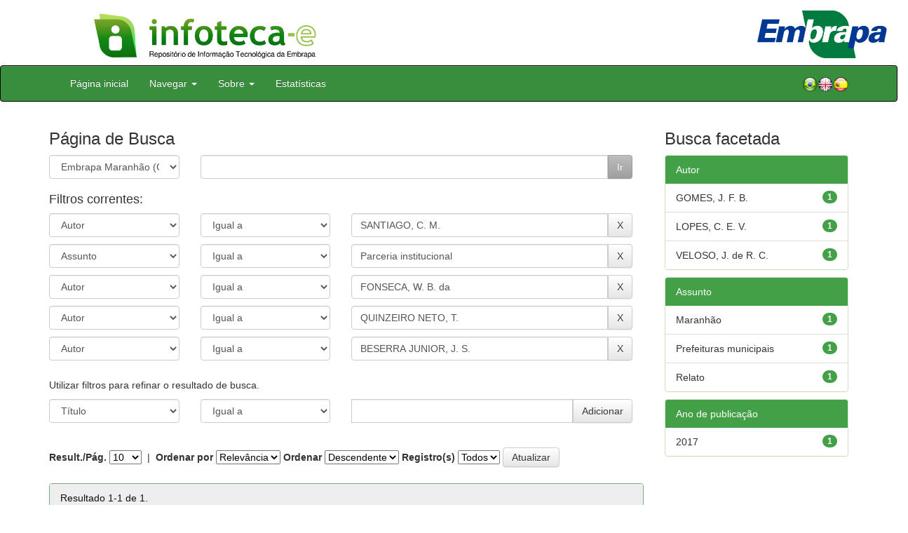

--- FILE ---
content_type: text/html;charset=UTF-8
request_url: https://www.infoteca.cnptia.embrapa.br/infoteca/handle/item/17349/simple-search?query=&sort_by=score&order=desc&rpp=10&filter_field_1=author&filter_type_1=equals&filter_value_1=SANTIAGO%2C+C.+M.&filter_field_2=subject&filter_type_2=equals&filter_value_2=Parceria+institucional&filter_field_3=author&filter_type_3=equals&filter_value_3=FONSECA%2C+W.+B.+da&filter_field_4=author&filter_type_4=equals&filter_value_4=QUINZEIRO+NETO%2C+T.&etal=0&filtername=author&filterquery=BESERRA+JUNIOR%2C+J.+S.&filtertype=equals
body_size: 43492
content:


















<!DOCTYPE html>
<html>
    <head>
        <title>Infoteca-e: Página de Busca</title>
        <meta http-equiv="Content-Type" content="text/html; charset=UTF-8" />
        <meta name="Generator" content="DSpace 5.6" />
        <meta name="viewport" content="width=device-width, initial-scale=1.0">
        <link rel="shortcut icon" href="/infoteca/favicon.ico" type="image/x-icon"/>
        <link rel="stylesheet" href="/infoteca/static/css/jquery-ui-1.10.3.custom/redmond/jquery-ui-1.10.3.custom.css" type="text/css" />
        <link rel="stylesheet" href="/infoteca/static/css/bootstrap/bootstrap.min.css" type="text/css" />
        <link rel="stylesheet" href="/infoteca/static/css/bootstrap/bootstrap-theme.min.css" type="text/css" />
        <link rel="stylesheet" href="/infoteca/static/css/bootstrap/dspace-theme.css" type="text/css" />
        
        <link rel="search" type="application/opensearchdescription+xml" href="/infoteca/open-search/description.xml" title="DSpace"/>
        

        <script type='text/javascript' src="/infoteca/static/js/jquery/jquery-1.10.2.min.js"></script>
        <script type='text/javascript' src='/infoteca/static/js/jquery/jquery-ui-1.10.3.custom.min.js'></script>
        <script type='text/javascript' src='/infoteca/static/js/bootstrap/bootstrap.min.js'></script>
        <script type='text/javascript' src='/infoteca/static/js/holder.js'></script>
        <script type="text/javascript" src="/infoteca/utils.js"></script>
        <script type="text/javascript" src="/infoteca/static/js/choice-support.js"></script>

        
        
        <script type="text/javascript">
        var jQ = jQuery.noConflict();
        jQ(document).ready(function () {
            jQ("#spellCheckQuery").click(function () {
                jQ("#query").val(jQ(this).attr('data-spell'));
                jQ("#main-query-submit").click();
            });
            jQ("#filterquery")
                    .autocomplete({
                        source: function (request, response) {
                            jQ.ajax({
                                url: "/infoteca/json/discovery/autocomplete?query=&filter_field_1=author&filter_type_1=equals&filter_value_1=SANTIAGO%2C+C.+M.&filter_field_2=subject&filter_type_2=equals&filter_value_2=Parceria+institucional&filter_field_3=author&filter_type_3=equals&filter_value_3=FONSECA%2C+W.+B.+da&filter_field_4=author&filter_type_4=equals&filter_value_4=QUINZEIRO+NETO%2C+T.&filter_field_5=author&filter_type_5=equals&filter_value_5=BESERRA+JUNIOR%2C+J.+S.",
                                                            dataType: "json",
                                                            cache: false,
                                                            data: {
                                                                auto_idx: jQ("#filtername").val(),
                                                                auto_query: request.term,
                                                                auto_sort: 'count',
                                                                auto_type: jQ("#filtertype").val(),
                                                                location: 'item/17349'
                                                            },
                                                            success: function (data) {
                                                                response(jQ.map(data.autocomplete, function (item) {
                                                                    var tmp_val = item.authorityKey;
                                                                    if (tmp_val == null || tmp_val == '')
                                                                    {
                                                                        tmp_val = item.displayedValue;
                                                                    }
                                                                    return {
                                                                        label: item.displayedValue + " (" + item.count + ")",
                                                                        value: tmp_val
                                                                    };
                                                                }))
                                                            }
                                                        })
                                                    }
                                                });
                                    });
                                    function validateFilters() {
                                        return document.getElementById("filterquery").value.length > 0;
                                    }
    </script>
        


        <!-- HTML5 shim and Respond.js IE8 support of HTML5 elements and media queries -->
        <!--[if lt IE 9]>
          <script src="/infoteca/static/js/html5shiv.js"></script>
          <script src="/infoteca/static/js/respond.min.js"></script>
        <![endif]-->
    </head>

    
    
    <body class="undernavigation">




                <div class="row" style="padding-bottom: 0px;">


                  <div class="col-md-3 brand">
                      <a  href="/infoteca/" style="outline: none;">
                    <img src="/infoteca/image/logomarca_infoteca_e.jpg" alt="Infoteca logo" class="logoRepositorio" style="" width="508px">

                      <img src="/infoteca/image/Infoteca_Embrapa.jpg" alt="Embrapa logo" class="logoComposto" style="" width="508px" >

                    </a>
                    </div>
                    <div class="col-md-9" style="padding-top: 0px;">

                    <img src="/infoteca/image/folha.png" alt="Infoteca" class="banerDireita">

                      <a  href="https://www.embrapa.br/" target="_blank" style="outline: none;">
                      <img src="/infoteca/image/embrapa_logo.jpg" alt="Embrapa " class="logoEmbrapa" width="330px">
                          </a>
                    </div>


                    </div>




        <a class="sr-only" href="#content">Skip navigation</a>
        <header class="navbar navbar-inverse navbar-fixed">




            
            <div class="container" style="padding-right: 0px;">
                

























<div class="navbar-header">
    <button type="button" class="navbar-toggle" data-toggle="collapse" data-target=".navbar-collapse">
        <span class="icon-bar"></span>
        <span class="icon-bar"></span>
        <span class="icon-bar"></span>
    </button>
    
</div>
<nav class="collapse navbar-collapse bs-navbar-collapse" role="navigation">
    <ul class="nav navbar-nav">
        <li class="false"><a href="/infoteca/"> Página inicial</a></li>

        <li class="dropdown">
            <a href="#" class="dropdown-toggle" data-toggle="dropdown">Navegar <b class="caret"></b></a>
            <ul class="dropdown-menu">
                <li><a href="/infoteca/community-list">Unidades da Embrapa</a></li>
                <li class="divider"></li>
                <li class="dropdown-header">Navegar nos Itens por:</li>
                    

                
                <li><a href="/infoteca/browse?type=dateissued">Ano de Publicação</a></li>
                    
                <li><a href="/infoteca/browse?type=author">Autor</a></li>
                    
                <li><a href="/infoteca/browse?type=editor">Editor</a></li>
                    
                <li><a href="/infoteca/browse?type=title">Título</a></li>
                    
                <li><a href="/infoteca/browse?type=subject">Assunto</a></li>
                    
                <li><a href="/infoteca/browse?type=type">Tipo</a></li>
                    

                

            </ul>
        </li>

        <li class="dropdown">
            <a href="#" class="dropdown-toggle" data-toggle="dropdown">Sobre <b class="caret"></b></a>
            <ul class="dropdown-menu" style="font-size: 15px;">
		<li><a href="/infoteca/infoteca.jsp" style="font-size: 15px;">Infoteca-e</a></li>
                <li><a href="https://www.embrapa.br/seb/o-sistema" target="_blank" style="font-size: 15px;">Sistema Embrapa de Bibliotecas - SEB</a></li>
                <li><a href="/infoteca/interoperabilidade.jsp" style="font-size: 15px;">Interoperabilidade de metadados</a></li>
                <li><a href="https://www.embrapa.br/politica-de-governanca-de-dados-informacao-e-conhecimento"  target="_blank" style="font-size: 15px;">Política de Governança</a></li>
                <li><a href="/infoteca/duvidas.jsp" style="font-size: 15px;">Dúvidas frequentes</a></li>
                <li><a href="/infoteca/contato.jsp" style="font-size: 15px;">Contato</a></li>
            </ul>
        </li>
        <!--STATS ADDON  -->
        
        <li><a href="/infoteca/stats?level=general&type=access&page=downviews-series">Estatísticas</a></li>
            
        <!--END STATS ADDON  -->
    </ul>
    
    
    <div style="padding-top:15px;padding-left:25px;">
        <div class="dropdown">
            <a class="pull-right" href="?locale=es"><img alt="Español" title="Español" src="/infoteca/image/spain.png"></a>
            <a class="pull-right" href="?locale=en"><img alt="English" title="English" src="/infoteca/image/english.png"></a>
            <a class="pull-right" href="?locale=pt_BR"><img alt="Português" title="Português" src="/infoteca/image/brazil.png"></a>
        </div>
    </div>
    
    

</nav>

            </div>
            
        </header>

        <main id="content" role="main" >
            
            
            
            <div class="container">
                
                <div class="row">
                    <div class="col-md-9">
                        







































    

    <!-- Retirar formulario para melhorar apresentação -->
    
    
    
    

    <!--Alterando Forma do Formulario -->

    <!-- Diminuindo tamanho da fonte de h2 para h3-->
    <div class="container" style="padding-left: 0px;">
        <h3>Página de Busca</h3>
        <form action="simple-search" method="get" name="search" >
            <div class="ds-form-item row">
                <div class="col-sm-3">
                    <p>
                        <select name="location" class="ds-select-field form-control" id="tlocation">

                            
                            <option value="/">Todo o repositório</option>
                            
                            <option value="item/17349" selected="selected">
                                Embrapa Maranhão (CPACP)</option>
                                
                            <option value="item/17350" >
                                Artigo de divulgação na mídia (CPACP)</option>
                                
                            <option value="item/17351" >
                                Boletim de Pesquisa e Desenvolvimento (CPACP)</option>
                                
                            <option value="item/42921" >
                                Capítulo em livro técnico (CPACP)</option>
                                
                            <option value="item/17352" >
                                Circular Técnica (CPACP)</option>
                                
                            <option value="item/17353" >
                                Coleções Criar, Plantar, ABC, 500 Perguntas, 500 Respostas Saber (CPACP)</option>
                                
                            <option value="item/17354" >
                                Comunicado Técnico (CPACP)</option>
                                
                            <option value="item/17355" >
                                Dia de Campo na TV (CPACP)</option>
                                
                            <option value="item/63584" >
                                Eventos Técnicos & Científicos (CPACP)</option>
                                
                            <option value="item/17356" >
                                Folder / Folheto / Cartilha (CPACP)</option>
                                
                            <option value="item/17357" >
                                Livro técnico (CPACP)</option>
                                
                            <option value="item/17358" >
                                Outras publicações (CPACP)</option>
                                
                            <option value="item/17359" >
                                Prosa Rural (CPACP)</option>
                                
                            <option value="item/66292" >
                                Publicações Institucionais (CPACP)</option>
                                
                            <option value="item/17360" >
                                Recomendação técnica (CPACP)</option>
                                
                            <option value="item/17361" >
                                Série Documentos (CPACP)</option>
                                
                            <option value="item/17362" >
                                Séries Anteriores (CPACP)</option>
                                
                            <option value="item/17363" >
                                Sistema de Produção (CPACP)</option>
                                                                </select>

                    </p>
                </div><!-- Retirar label -->
                
                <!-- Adicionar div para formatar formulario -->
                <div class="col-sm-9">
                    <p class="input-group">
                        <input type="text" size="50" id="query" class="ds-text-field form-control" name="query" value=""/>
                        <span class="input-group-btn">
                            <input type="submit" id="main-query-submit" class="btn btn-success" value="Ir" />
                        </span>
                    </p>
                </div>
            </div>

            
            <input type="hidden" value="10" name="rpp" />
            <input type="hidden" value="score" name="sort_by" />
            <input type="hidden" value="desc" name="order" />
            

            <div class="discovery-search-appliedFilters">
                <div class="row">
                    <div class="col-sm-12">
                        <h4>Filtros correntes:</h4>
                    </div>
                </div>
                <div class="row">
                    
                    <div class="col-sm-3">
                        <select id="filter_field_1" class="ds-select-field form-control" name="filter_field_1">
                            <option value="title">Título</option><option value="author" selected="selected">Autor</option><option value="editor">Editor</option><option value="subject">Assunto</option><option value="dateIssued">Ano de publicação</option>
                        </select>
                    </div>
                    <div class="col-sm-3">
                        <select id="filter_type_1" class="ds-select-field form-control" name="filter_type_1">
                            <option value="equals" selected="selected">Igual a</option><option value="contains">Contém</option><option value="notequals">Diferente de</option><option value="notcontains">Não contém</option>
                        </select>
                    </div>
                    <div class="col-sm-6">
                        <p class="input-group">
                            <input type="text" id="filter_value_1" name="filter_value_1" value="SANTIAGO,&#x20;C.&#x20;M." class="ds-select-field form-control"/>
                            <span class="input-group-btn">
                                <input class="btn btn-default" type="submit" id="submit_filter_remove_1" name="submit_filter_remove_1" value="X" />
                            </span>
                        </p>
                    </div>
                    <br/>
                    
                    <div class="col-sm-3">
                        <select id="filter_field_2" class="ds-select-field form-control" name="filter_field_2">
                            <option value="title">Título</option><option value="author">Autor</option><option value="editor">Editor</option><option value="subject" selected="selected">Assunto</option><option value="dateIssued">Ano de publicação</option>
                        </select>
                    </div>
                    <div class="col-sm-3">
                        <select id="filter_type_2" class="ds-select-field form-control" name="filter_type_2">
                            <option value="equals" selected="selected">Igual a</option><option value="contains">Contém</option><option value="notequals">Diferente de</option><option value="notcontains">Não contém</option>
                        </select>
                    </div>
                    <div class="col-sm-6">
                        <p class="input-group">
                            <input type="text" id="filter_value_2" name="filter_value_2" value="Parceria&#x20;institucional" class="ds-select-field form-control"/>
                            <span class="input-group-btn">
                                <input class="btn btn-default" type="submit" id="submit_filter_remove_2" name="submit_filter_remove_2" value="X" />
                            </span>
                        </p>
                    </div>
                    <br/>
                    
                    <div class="col-sm-3">
                        <select id="filter_field_3" class="ds-select-field form-control" name="filter_field_3">
                            <option value="title">Título</option><option value="author" selected="selected">Autor</option><option value="editor">Editor</option><option value="subject">Assunto</option><option value="dateIssued">Ano de publicação</option>
                        </select>
                    </div>
                    <div class="col-sm-3">
                        <select id="filter_type_3" class="ds-select-field form-control" name="filter_type_3">
                            <option value="equals" selected="selected">Igual a</option><option value="contains">Contém</option><option value="notequals">Diferente de</option><option value="notcontains">Não contém</option>
                        </select>
                    </div>
                    <div class="col-sm-6">
                        <p class="input-group">
                            <input type="text" id="filter_value_3" name="filter_value_3" value="FONSECA,&#x20;W.&#x20;B.&#x20;da" class="ds-select-field form-control"/>
                            <span class="input-group-btn">
                                <input class="btn btn-default" type="submit" id="submit_filter_remove_3" name="submit_filter_remove_3" value="X" />
                            </span>
                        </p>
                    </div>
                    <br/>
                    
                    <div class="col-sm-3">
                        <select id="filter_field_4" class="ds-select-field form-control" name="filter_field_4">
                            <option value="title">Título</option><option value="author" selected="selected">Autor</option><option value="editor">Editor</option><option value="subject">Assunto</option><option value="dateIssued">Ano de publicação</option>
                        </select>
                    </div>
                    <div class="col-sm-3">
                        <select id="filter_type_4" class="ds-select-field form-control" name="filter_type_4">
                            <option value="equals" selected="selected">Igual a</option><option value="contains">Contém</option><option value="notequals">Diferente de</option><option value="notcontains">Não contém</option>
                        </select>
                    </div>
                    <div class="col-sm-6">
                        <p class="input-group">
                            <input type="text" id="filter_value_4" name="filter_value_4" value="QUINZEIRO&#x20;NETO,&#x20;T." class="ds-select-field form-control"/>
                            <span class="input-group-btn">
                                <input class="btn btn-default" type="submit" id="submit_filter_remove_4" name="submit_filter_remove_4" value="X" />
                            </span>
                        </p>
                    </div>
                    <br/>
                    
                    <div class="col-sm-3">
                        <select id="filter_field_5" class="ds-select-field form-control" name="filter_field_5">
                            <option value="title">Título</option><option value="author" selected="selected">Autor</option><option value="editor">Editor</option><option value="subject">Assunto</option><option value="dateIssued">Ano de publicação</option>
                        </select>
                    </div>
                    <div class="col-sm-3">
                        <select id="filter_type_5" class="ds-select-field form-control" name="filter_type_5">
                            <option value="equals" selected="selected">Igual a</option><option value="contains">Contém</option><option value="notequals">Diferente de</option><option value="notcontains">Não contém</option>
                        </select>
                    </div>
                    <div class="col-sm-6">
                        <p class="input-group">
                            <input type="text" id="filter_value_5" name="filter_value_5" value="BESERRA&#x20;JUNIOR,&#x20;J.&#x20;S." class="ds-select-field form-control"/>
                            <span class="input-group-btn">
                                <input class="btn btn-default" type="submit" id="submit_filter_remove_5" name="submit_filter_remove_5" value="X" />
                            </span>
                        </p>
                    </div>
                    <br/>
                    
                </div>
            </div>


            
        </form>
    </div>

    <!-- Retirar botao que retorna valores-->
    

    


    

    <div class="discovery-search-filters panel-body" style="padding-left: 0px;">
        <div class="row">
            <div class="col-sm-12">
                <p class="discovery-search-filters-hint">Utilizar filtros para refinar o resultado de busca.</p>
            </div>
        </div>
        <div class="row">
            <form action="simple-search" method="get">
                <input type="hidden" value="item&#x2F;17349" name="location" />
                <input type="hidden" value="" name="query" />
                
                <input type="hidden" id="filter_field_1" name="filter_field_1" value="author" />
                <input type="hidden" id="filter_type_1" name="filter_type_1" value="equals" />
                <input type="hidden" id="filter_value_1" name="filter_value_1" value="SANTIAGO,&#x20;C.&#x20;M." />
                
                <input type="hidden" id="filter_field_2" name="filter_field_2" value="subject" />
                <input type="hidden" id="filter_type_2" name="filter_type_2" value="equals" />
                <input type="hidden" id="filter_value_2" name="filter_value_2" value="Parceria&#x20;institucional" />
                
                <input type="hidden" id="filter_field_3" name="filter_field_3" value="author" />
                <input type="hidden" id="filter_type_3" name="filter_type_3" value="equals" />
                <input type="hidden" id="filter_value_3" name="filter_value_3" value="FONSECA,&#x20;W.&#x20;B.&#x20;da" />
                
                <input type="hidden" id="filter_field_4" name="filter_field_4" value="author" />
                <input type="hidden" id="filter_type_4" name="filter_type_4" value="equals" />
                <input type="hidden" id="filter_value_4" name="filter_value_4" value="QUINZEIRO&#x20;NETO,&#x20;T." />
                
                <input type="hidden" id="filter_field_5" name="filter_field_5" value="author" />
                <input type="hidden" id="filter_type_5" name="filter_type_5" value="equals" />
                <input type="hidden" id="filter_value_5" name="filter_value_5" value="BESERRA&#x20;JUNIOR,&#x20;J.&#x20;S." />
                

                <div class="col-sm-3">
                    <select id="filtername" class="ds-select-field form-control" name="filtername">
                        <option value="title">Título</option><option value="author">Autor</option><option value="editor">Editor</option><option value="subject">Assunto</option><option value="dateIssued">Ano de publicação</option>
                    </select>
                </div>
                <div class="col-sm-3">
                    <select id="filtertype" class="ds-select-field form-control" name="filtertype">
                        <option value="equals">Igual a</option><option value="contains">Contém</option><option value="notequals">Diferente de</option><option value="notcontains">Não contém</option>
                    </select>
                </div>
                <div class="col-sm-6">
                    <p class="input-group">
                        <input type="text" id="filterquery" name="filterquery" class="ds-text-field form-control ui-autocomplete-input" />
                        <span class="input-group-btn">
                            <input class="btn btn-default" type="submit" value="Adicionar" onclick="return validateFilters()" />
                        </span>
                    </p>
                </div>

                
                <input type="hidden" value="10" name="rpp" />
                <input type="hidden" value="score" name="sort_by" />
                <input type="hidden" value="desc" name="order" />
                
            </form>
        </div>
    </div>
    




    
    
    
    
    <div class="container">
        <form action="simple-search" method="get" name="search2">
            <input type="hidden" value="t" name="expanded" >
            <input type="hidden" value="item&#x2F;17349" name="location" />
            <input type="hidden" value="" name="query" />
            
            <input type="hidden" id="filter_field_1" name="filter_field_1" value="author" />
            <input type="hidden" id="filter_type_1" name="filter_type_1" value="equals" />
            <input type="hidden" id="filter_value_1" name="filter_value_1" value="SANTIAGO,&#x20;C.&#x20;M." />
            
            <input type="hidden" id="filter_field_2" name="filter_field_2" value="subject" />
            <input type="hidden" id="filter_type_2" name="filter_type_2" value="equals" />
            <input type="hidden" id="filter_value_2" name="filter_value_2" value="Parceria&#x20;institucional" />
            
            <input type="hidden" id="filter_field_3" name="filter_field_3" value="author" />
            <input type="hidden" id="filter_type_3" name="filter_type_3" value="equals" />
            <input type="hidden" id="filter_value_3" name="filter_value_3" value="FONSECA,&#x20;W.&#x20;B.&#x20;da" />
            
            <input type="hidden" id="filter_field_4" name="filter_field_4" value="author" />
            <input type="hidden" id="filter_type_4" name="filter_type_4" value="equals" />
            <input type="hidden" id="filter_value_4" name="filter_value_4" value="QUINZEIRO&#x20;NETO,&#x20;T." />
            
            <input type="hidden" id="filter_field_5" name="filter_field_5" value="author" />
            <input type="hidden" id="filter_type_5" name="filter_type_5" value="equals" />
            <input type="hidden" id="filter_value_5" name="filter_value_5" value="BESERRA&#x20;JUNIOR,&#x20;J.&#x20;S." />
            
            <div class="row" style="padding-top:10px">
                <div class="col-sm-12" style="padding-left: 0px;">
                    <label for="rpp">Result./Pág.</label>
                    <select name="rpp">
                        
                        <option value="5" >5</option>
                        
                        <option value="10" selected="selected">10</option>
                        
                        <option value="15" >15</option>
                        
                        <option value="20" >20</option>
                        
                        <option value="25" >25</option>
                        
                        <option value="30" >30</option>
                        
                        <option value="35" >35</option>
                        
                        <option value="40" >40</option>
                        
                        <option value="45" >45</option>
                        
                        <option value="50" >50</option>
                        
                        <option value="55" >55</option>
                        
                        <option value="60" >60</option>
                        
                        <option value="65" >65</option>
                        
                        <option value="70" >70</option>
                        
                        <option value="75" >75</option>
                        
                        <option value="80" >80</option>
                        
                        <option value="85" >85</option>
                        
                        <option value="90" >90</option>
                        
                        <option value="95" >95</option>
                        
                        <option value="100" >100</option>
                        
                    </select>
                    &nbsp;|&nbsp;
                    
                    <label for="sort_by">Ordenar por</label>
                    <select name="sort_by">
                        <option value="score">Relevância</option>
                         <option value="dc.title_sort" >Título</option> <option value="dc.date.issued_dt" >Ano Pub.</option>
                    </select>
                    
                    <label for="order">Ordenar</label>
                    <select name="order">
                        <option value="ASC" >Crescente</option>
                        <option value="DESC" selected="selected">Descendente</option>
                    </select>
                    <label for="etal">Registro(s)</label>
                    <select name="etal">
                        
                        <option value="0" selected="selected">Todos</option>
                        <option value="1" >1</option>
                        <option value="5" >5</option>
                        
                        <option value="10" >10</option>
                        
                        <option value="15" >15</option>
                        
                        <option value="20" >20</option>
                        
                        <option value="25" >25</option>
                        
                        <option value="30" >30</option>
                        
                        <option value="35" >35</option>
                        
                        <option value="40" >40</option>
                        
                        <option value="45" >45</option>
                        
                        <option value="50" >50</option>
                        
                    </select>
                    <input style="padding: 3px 12px; margin-bottom: 3px;" class="btn btn-default " type="submit" name="submit_search" value="Atualizar" />
                </div>
            </div>
            

        </form>
    </div>

    <!-- Termina alteracao no formulario de busca -->


    
    <br>
    <div class="discovery-result-pagination row container">
        
        

        
        


        <!-- give a content to the div -->
    </div>

    <div class="discovery-result-results">
        

        

        
        <div class="panel panel-primary">
            
            
            <div class="panel-heading">Resultado 1-1 de 1.</div>

            <table align="center" class="table" summary="This table browses all dspace content">
<tr>
<th id="t1" class="oddRowEvenCol">Ano de publicação</th><th id="t2" class="oddRowOddCol">Título</th><th id="t3" class="oddRowEvenCol">Autor(es)</th></tr><tr><td headers="t1" class="evenRowEvenCol" ><em>2017</em></td><td headers="t2" class="evenRowOddCol" ><a href="/infoteca/handle/doc/1085374">Parceria&#x20;institucional&#x20;entre&#x20;a&#x20;Embrapa&#x20;e&#x20;prefeituras&#x20;municipais:&#x20;relato&#x20;de&#x20;caso&#x20;e&#x20;passo&#x20;a&#x20;passo.</a></td><td headers="t3" class="evenRowEvenCol" ><em><a href="/infoteca/browse?type=author&amp;value=QUINZEIRO+NETO%2C+T.&amp;value_lang=">QUINZEIRO&#x20;NETO,&#x20;T.</a>; <a href="/infoteca/browse?type=author&amp;value=GOMES%2C+J.+F.+B.&amp;value_lang=">GOMES,&#x20;J.&#x20;F.&#x20;B.</a>; <a href="/infoteca/browse?type=author&amp;value=LOPES%2C+C.+E.+V.&amp;value_lang=">LOPES,&#x20;C.&#x20;E.&#x20;V.</a>; <a href="/infoteca/browse?type=author&amp;value=VELOSO%2C+J.+de+R.+C.&amp;value_lang=">VELOSO,&#x20;J.&#x20;de&#x20;R.&#x20;C.</a>; <a href="/infoteca/browse?type=author&amp;value=SANTIAGO%2C+C.+M.&amp;value_lang=">SANTIAGO,&#x20;C.&#x20;M.</a>; <a href="/infoteca/browse?type=author&amp;value=BESERRA+JUNIOR%2C+J.+S.&amp;value_lang=">BESERRA&#x20;JUNIOR,&#x20;J.&#x20;S.</a>; <a href="/infoteca/browse?type=author&amp;value=FONSECA%2C+W.+B.+da&amp;value_lang=">FONSECA,&#x20;W.&#x20;B.&#x20;da</a></em></td></tr>
</table>

            <div class="panel-footer">
                Resultado 1-1 de 1.
            </div>
        </div>

        
        <ul class="pagination pull-right">
            <li class="disabled"><span>Anterior</span></li>

            <li class="active"><span>1</span></li>

            <li class="disabled"><span>Póximo</span></li>
        </ul>
    </div>
    
    
    

    <br>
    














</div>
<div class="col-md-3">
    
        

        <h3 class="facets">Busca facetada</h3>
        <div id="facets" class="facetsBox">

            <div id="facet_author" class="panel panel-success">
                <div class="panel-heading">Autor</div>
                <ul class="list-group"><li class="list-group-item"><span class="badge">1</span> <a href="/infoteca/handle/item/17349/simple-search?query=&amp;sort_by=score&amp;order=desc&amp;rpp=10&amp;filter_field_1=author&amp;filter_type_1=equals&amp;filter_value_1=SANTIAGO%2C+C.+M.&amp;filter_field_2=subject&amp;filter_type_2=equals&amp;filter_value_2=Parceria+institucional&amp;filter_field_3=author&amp;filter_type_3=equals&amp;filter_value_3=FONSECA%2C+W.+B.+da&amp;filter_field_4=author&amp;filter_type_4=equals&amp;filter_value_4=QUINZEIRO+NETO%2C+T.&amp;filter_field_5=author&amp;filter_type_5=equals&amp;filter_value_5=BESERRA+JUNIOR%2C+J.+S.&amp;etal=0&amp;filtername=author&amp;filterquery=GOMES%2C+J.+F.+B.&amp;filtertype=equals"
                                                                                                      title="Filtrado por GOMES, J. F. B.">
                            GOMES, J. F. B.</a></li><li class="list-group-item"><span class="badge">1</span> <a href="/infoteca/handle/item/17349/simple-search?query=&amp;sort_by=score&amp;order=desc&amp;rpp=10&amp;filter_field_1=author&amp;filter_type_1=equals&amp;filter_value_1=SANTIAGO%2C+C.+M.&amp;filter_field_2=subject&amp;filter_type_2=equals&amp;filter_value_2=Parceria+institucional&amp;filter_field_3=author&amp;filter_type_3=equals&amp;filter_value_3=FONSECA%2C+W.+B.+da&amp;filter_field_4=author&amp;filter_type_4=equals&amp;filter_value_4=QUINZEIRO+NETO%2C+T.&amp;filter_field_5=author&amp;filter_type_5=equals&amp;filter_value_5=BESERRA+JUNIOR%2C+J.+S.&amp;etal=0&amp;filtername=author&amp;filterquery=LOPES%2C+C.+E.+V.&amp;filtertype=equals"
                                                                                                      title="Filtrado por LOPES, C. E. V.">
                            LOPES, C. E. V.</a></li><li class="list-group-item"><span class="badge">1</span> <a href="/infoteca/handle/item/17349/simple-search?query=&amp;sort_by=score&amp;order=desc&amp;rpp=10&amp;filter_field_1=author&amp;filter_type_1=equals&amp;filter_value_1=SANTIAGO%2C+C.+M.&amp;filter_field_2=subject&amp;filter_type_2=equals&amp;filter_value_2=Parceria+institucional&amp;filter_field_3=author&amp;filter_type_3=equals&amp;filter_value_3=FONSECA%2C+W.+B.+da&amp;filter_field_4=author&amp;filter_type_4=equals&amp;filter_value_4=QUINZEIRO+NETO%2C+T.&amp;filter_field_5=author&amp;filter_type_5=equals&amp;filter_value_5=BESERRA+JUNIOR%2C+J.+S.&amp;etal=0&amp;filtername=author&amp;filterquery=VELOSO%2C+J.+de+R.+C.&amp;filtertype=equals"
                                                                                                      title="Filtrado por VELOSO, J. de R. C.">
                            VELOSO, J. de R. C.</a></li></ul></div><div id="facet_subject" class="panel panel-success">
                <div class="panel-heading">Assunto</div>
                <ul class="list-group"><li class="list-group-item"><span class="badge">1</span> <a href="/infoteca/handle/item/17349/simple-search?query=&amp;sort_by=score&amp;order=desc&amp;rpp=10&amp;filter_field_1=author&amp;filter_type_1=equals&amp;filter_value_1=SANTIAGO%2C+C.+M.&amp;filter_field_2=subject&amp;filter_type_2=equals&amp;filter_value_2=Parceria+institucional&amp;filter_field_3=author&amp;filter_type_3=equals&amp;filter_value_3=FONSECA%2C+W.+B.+da&amp;filter_field_4=author&amp;filter_type_4=equals&amp;filter_value_4=QUINZEIRO+NETO%2C+T.&amp;filter_field_5=author&amp;filter_type_5=equals&amp;filter_value_5=BESERRA+JUNIOR%2C+J.+S.&amp;etal=0&amp;filtername=subject&amp;filterquery=Maranh%C3%A3o&amp;filtertype=equals"
                                                                                                      title="Filtrado por Maranhão">
                            Maranhão</a></li><li class="list-group-item"><span class="badge">1</span> <a href="/infoteca/handle/item/17349/simple-search?query=&amp;sort_by=score&amp;order=desc&amp;rpp=10&amp;filter_field_1=author&amp;filter_type_1=equals&amp;filter_value_1=SANTIAGO%2C+C.+M.&amp;filter_field_2=subject&amp;filter_type_2=equals&amp;filter_value_2=Parceria+institucional&amp;filter_field_3=author&amp;filter_type_3=equals&amp;filter_value_3=FONSECA%2C+W.+B.+da&amp;filter_field_4=author&amp;filter_type_4=equals&amp;filter_value_4=QUINZEIRO+NETO%2C+T.&amp;filter_field_5=author&amp;filter_type_5=equals&amp;filter_value_5=BESERRA+JUNIOR%2C+J.+S.&amp;etal=0&amp;filtername=subject&amp;filterquery=Prefeituras+municipais&amp;filtertype=equals"
                                                                                                      title="Filtrado por Prefeituras municipais">
                            Prefeituras municipais</a></li><li class="list-group-item"><span class="badge">1</span> <a href="/infoteca/handle/item/17349/simple-search?query=&amp;sort_by=score&amp;order=desc&amp;rpp=10&amp;filter_field_1=author&amp;filter_type_1=equals&amp;filter_value_1=SANTIAGO%2C+C.+M.&amp;filter_field_2=subject&amp;filter_type_2=equals&amp;filter_value_2=Parceria+institucional&amp;filter_field_3=author&amp;filter_type_3=equals&amp;filter_value_3=FONSECA%2C+W.+B.+da&amp;filter_field_4=author&amp;filter_type_4=equals&amp;filter_value_4=QUINZEIRO+NETO%2C+T.&amp;filter_field_5=author&amp;filter_type_5=equals&amp;filter_value_5=BESERRA+JUNIOR%2C+J.+S.&amp;etal=0&amp;filtername=subject&amp;filterquery=Relato&amp;filtertype=equals"
                                                                                                      title="Filtrado por Relato">
                            Relato</a></li></ul></div><div id="facet_dateIssued" class="panel panel-success">
                <div class="panel-heading">Ano de publicação</div>
                <ul class="list-group"><li class="list-group-item"><span class="badge">1</span> <a href="/infoteca/handle/item/17349/simple-search?query=&amp;sort_by=score&amp;order=desc&amp;rpp=10&amp;filter_field_1=author&amp;filter_type_1=equals&amp;filter_value_1=SANTIAGO%2C+C.+M.&amp;filter_field_2=subject&amp;filter_type_2=equals&amp;filter_value_2=Parceria+institucional&amp;filter_field_3=author&amp;filter_type_3=equals&amp;filter_value_3=FONSECA%2C+W.+B.+da&amp;filter_field_4=author&amp;filter_type_4=equals&amp;filter_value_4=QUINZEIRO+NETO%2C+T.&amp;filter_field_5=author&amp;filter_type_5=equals&amp;filter_value_5=BESERRA+JUNIOR%2C+J.+S.&amp;etal=0&amp;filtername=dateIssued&amp;filterquery=2017&amp;filtertype=equals"
                                                                                                      title="Filtrado por 2017">
                            2017</a></li></ul></div>

        </div>
        
    
</div>
</div>

</div>
</main>

<footer class="navbar navbar-inverse navbar-bottom">
    <div id="designedby" class="container text-muted">
        <div class="col-md-5" align="left" id="footer">
            Indexado por </br>
            <a href="https://oasisbr.ibict.br/" target="_BLANK">
                <img src="/infoteca/image/oasisbr.png" alt="Portal Brasileiro de Publicações e Dados Científicos em Acesso Aberto" title="Oasisbr" width="176" height="59" />
            </a>
            &nbsp;&nbsp;&nbsp;&nbsp;&nbsp;&nbsp;
            <a href="https://www.fao.org/agris/" target="_BLANK">
                <img src=https://assets.agris.fao.org/public/images/2024-10/ADP_cert_2025.png alt="BR1– FAO AGRIS data provider 2025" title="Seal of recognition for active AGRIS Data Providers 2025" width="90" height="118" />
            </a>
        </div>
        <div class="col-md-3" align="left">
                Suportado por </br></br></br>
                <a href="http://www.dspace.org/" target="_BLANK">
                <img src="/infoteca/image/DSpace-logo-light.png" alt="DSpace logo" width="150" height="38"></img>
            </a>
        </div>
        <div class="col-md-4" align="right" id="footer2">
            <p>
            <a class="linkRodape" style="color: #FFF;" href="https://www.embrapa.br/" target="_BLANK">  Empresa Brasileira de Pesquisa Agropecuária - Embrapa</a>
            SAC: <a class="linkRodape" style="color: #FFF;" href="https://www.embrapa.br/fale-conosco" target="_BLANK">https://www.embrapa.br/fale-conosco</a></br></br>
O conteúdo do repositório está licenciado sob a Licença Creative Commons<a style="color: white;" href="https://creativecommons.org/licenses/by-nc-nd/4.0/"> Atribuição - NãoComercial - SemDerivações 4.0 Internacional.</a></br>
               <a rel="license" href="http://creativecommons.org/licenses/by-nc-nd/4.0/">
               <img alt=Licença Creative Commons" style="border-width:0" src="https://i.creativecommons.org/l/by-nc-nd/4.0/80x15.png" /></a>
            </p>
            <a href="/infoteca/htmlmap"></a></p>
        </div>
    </div>
</footer>
</body>
</html>

